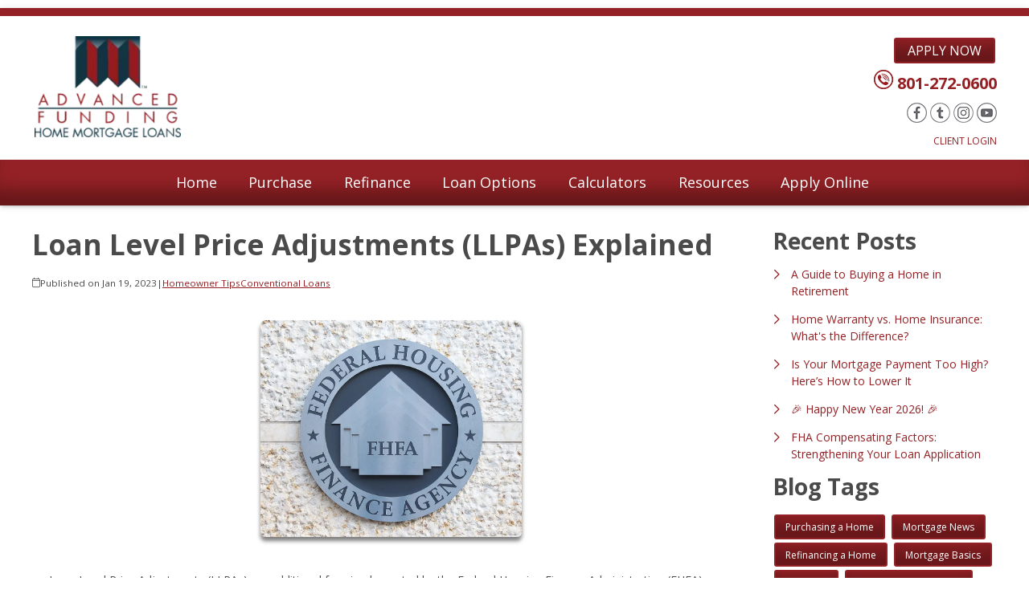

--- FILE ---
content_type: text/plain
request_url: https://www.google-analytics.com/j/collect?v=1&_v=j102&a=1602243319&t=pageview&_s=1&dl=https%3A%2F%2Fwww.advfund.com%2Fblog%2F128417%2Fhomeowner-tips%2Floan-level-price-adjustments-llpas-explained&ul=en-us%40posix&dt=Loan%20Level%20Price%20Adjustments%20(LLPAs)%20Explained&sr=1280x720&vp=1280x720&_u=IEBAAEABAAAAACAAI~&jid=1449554378&gjid=1547552939&cid=1073776400.1768485421&tid=UA-2349962-1&_gid=1684271409.1768485421&_r=1&_slc=1&z=172012041
body_size: -449
content:
2,cG-Q52GB4Y6XR